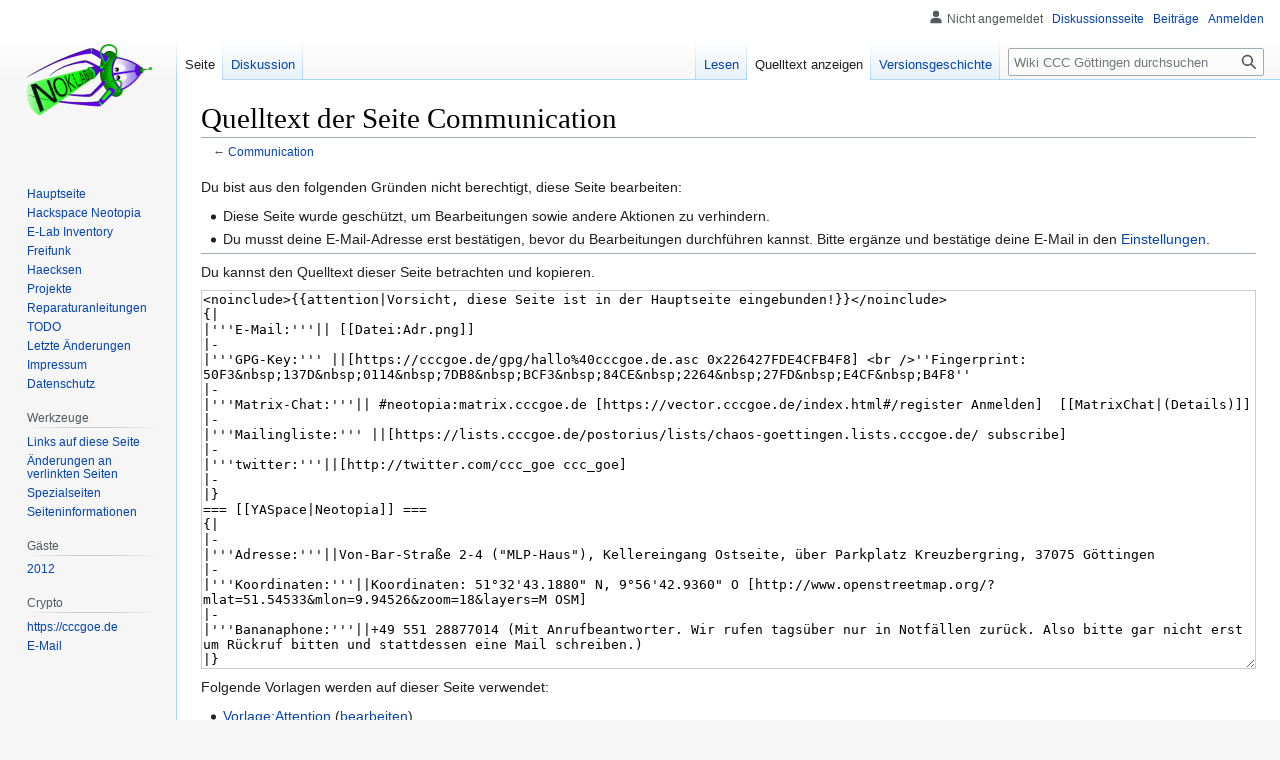

--- FILE ---
content_type: text/html; charset=UTF-8
request_url: https://wiki.cccgoe.de/index.php?title=Communication&action=edit
body_size: 18127
content:
<!DOCTYPE html>
<html class="client-nojs" lang="de" dir="ltr">
<head>
<meta charset="UTF-8"/>
<title>Quelltext der Seite Communication – Wiki CCC Göttingen</title>
<script>document.documentElement.className="client-js";RLCONF={"wgBreakFrames":true,"wgSeparatorTransformTable":[",\t.",".\t,"],"wgDigitTransformTable":["",""],"wgDefaultDateFormat":"dmy","wgMonthNames":["","Januar","Februar","März","April","Mai","Juni","Juli","August","September","Oktober","November","Dezember"],"wgRequestId":"3a5f7eebc9973a00b960f019","wgCSPNonce":false,"wgCanonicalNamespace":"","wgCanonicalSpecialPageName":false,"wgNamespaceNumber":0,"wgPageName":"Communication","wgTitle":"Communication","wgCurRevisionId":12262,"wgRevisionId":0,"wgArticleId":9,"wgIsArticle":false,"wgIsRedirect":false,"wgAction":"edit","wgUserName":null,"wgUserGroups":["*"],"wgCategories":[],"wgPageContentLanguage":"de","wgPageContentModel":"wikitext","wgRelevantPageName":"Communication","wgRelevantArticleId":9,"wgIsProbablyEditable":false,"wgRelevantPageIsProbablyEditable":false,"wgRestrictionEdit":["autoconfirmed"],"wgRestrictionMove":["autoconfirmed"],"wgVector2022PreviewPages":[]};RLSTATE={"site.styles"
:"ready","user.styles":"ready","user":"ready","user.options":"loading","skins.vector.styles.legacy":"ready"};RLPAGEMODULES=["mediawiki.action.edit.collapsibleFooter","site","mediawiki.page.ready","skins.vector.legacy.js"];</script>
<script>(RLQ=window.RLQ||[]).push(function(){mw.loader.implement("user.options@12s5i",function($,jQuery,require,module){mw.user.tokens.set({"patrolToken":"+\\","watchToken":"+\\","csrfToken":"+\\"});});});</script>
<link rel="stylesheet" href="/load.php?lang=de&amp;modules=skins.vector.styles.legacy&amp;only=styles&amp;skin=vector"/>
<script async="" src="/load.php?lang=de&amp;modules=startup&amp;only=scripts&amp;raw=1&amp;skin=vector"></script>
<meta name="generator" content="MediaWiki 1.40.1"/>
<meta name="robots" content="noindex,nofollow,max-image-preview:standard"/>
<meta name="format-detection" content="telephone=no"/>
<meta name="viewport" content="width=1000"/>
<link rel="icon" href="/favicon.ico"/>
<link rel="search" type="application/opensearchdescription+xml" href="/opensearch_desc.php" title="Wiki CCC Göttingen (de)"/>
<link rel="EditURI" type="application/rsd+xml" href="https://wiki.cccgoe.de/api.php?action=rsd"/>
<link rel="license" href="http://creativecommons.org/licenses/by-nc-sa/3.0/"/>
<link rel="alternate" type="application/atom+xml" title="Atom-Feed für „Wiki CCC Göttingen“" href="/index.php?title=Spezial:Letzte_%C3%84nderungen&amp;feed=atom"/>
</head>
<body class="skin-vector-legacy mediawiki ltr sitedir-ltr mw-hide-empty-elt ns-0 ns-subject page-Communication rootpage-Communication skin-vector action-edit"><div id="mw-page-base" class="noprint"></div>
<div id="mw-head-base" class="noprint"></div>
<div id="content" class="mw-body" role="main">
	<a id="top"></a>
	<div id="siteNotice"></div>
	<div class="mw-indicators">
	</div>
	<h1 id="firstHeading" class="firstHeading mw-first-heading">Quelltext der Seite Communication</h1>
	<div id="bodyContent" class="vector-body">
		
		<div id="contentSub"><div id="mw-content-subtitle">← <a href="/wiki/Communication" title="Communication">Communication</a></div></div>
		<div id="contentSub2"></div>
		
		<div id="jump-to-nav"></div>
		<a class="mw-jump-link" href="#mw-head">Zur Navigation springen</a>
		<a class="mw-jump-link" href="#searchInput">Zur Suche springen</a>
		<div id="mw-content-text" class="mw-body-content"><p>Du bist aus den folgenden Gründen nicht berechtigt, diese Seite bearbeiten:
</p>
<ul class="permissions-errors">
<li>Diese Seite wurde geschützt, um Bearbeitungen sowie andere Aktionen zu verhindern.</li>
<li>Du musst deine E-Mail-Adresse erst bestätigen, bevor du Bearbeitungen durchführen kannst. Bitte ergänze und bestätige deine E-Mail in den <a href="/wiki/Spezial:Einstellungen" title="Spezial:Einstellungen">Einstellungen</a>.</li>
</ul><hr />
<p>Du kannst den Quelltext dieser Seite betrachten und kopieren.
</p><textarea readonly="" accesskey="," id="wpTextbox1" cols="80" rows="25" style="" class="mw-editfont-monospace" lang="de" dir="ltr" name="wpTextbox1">&lt;noinclude>{{attention|Vorsicht, diese Seite ist in der Hauptseite eingebunden!}}&lt;/noinclude>
{|
|'''E-Mail:'''|| [[Datei:Adr.png]]
|-
|'''GPG-Key:''' ||[https://cccgoe.de/gpg/hallo%40cccgoe.de.asc 0x226427FDE4CFB4F8] &lt;br />''Fingerprint: 50F3&amp;nbsp;137D&amp;nbsp;0114&amp;nbsp;7DB8&amp;nbsp;BCF3&amp;nbsp;84CE&amp;nbsp;2264&amp;nbsp;27FD&amp;nbsp;E4CF&amp;nbsp;B4F8''
|-
|'''Matrix-Chat:'''|| #neotopia:matrix.cccgoe.de [https://vector.cccgoe.de/index.html#/register Anmelden]  [[MatrixChat|(Details)]]
|-
|'''Mailingliste:''' ||[https://lists.cccgoe.de/postorius/lists/chaos-goettingen.lists.cccgoe.de/ subscribe]
|-
|'''twitter:'''||[http://twitter.com/ccc_goe ccc_goe]
|-
|}
=== [[YASpace|Neotopia]] ===
{|
|-
|'''Adresse:'''||Von-Bar-Straße 2-4 ("MLP-Haus"), Kellereingang Ostseite, über Parkplatz Kreuzbergring, 37075 Göttingen
|-
|'''Koordinaten:'''||Koordinaten: 51°32'43.1880" N, 9°56'42.9360" O [http://www.openstreetmap.org/?mlat=51.54533&amp;mlon=9.94526&amp;zoom=18&amp;layers=M OSM]
|-
|'''Bananaphone:'''||+49 551 28877014 (Mit Anrufbeantworter. Wir rufen tagsüber nur in Notfällen zurück. Also bitte gar nicht erst um Rückruf bitten und stattdessen eine Mail schreiben.)
|}
</textarea><div class="templatesUsed"><div class="mw-templatesUsedExplanation"><p>Folgende Vorlagen werden auf dieser Seite verwendet:
</p></div><ul>
<li><a href="/wiki/Vorlage:Attention" title="Vorlage:Attention">Vorlage:Attention</a> (<a href="/index.php?title=Vorlage:Attention&amp;action=edit" title="Vorlage:Attention">bearbeiten</a>) </li><li><a href="/wiki/Vorlage:Box" title="Vorlage:Box">Vorlage:Box</a> (<a href="/index.php?title=Vorlage:Box&amp;action=edit" title="Vorlage:Box">bearbeiten</a>) </li></ul></div><p id="mw-returnto">Zurück zur Seite <a href="/wiki/Communication" title="Communication">Communication</a>.</p>

<div class="printfooter" data-nosnippet="">Abgerufen von „<a dir="ltr" href="https://wiki.cccgoe.de/wiki/Communication">https://wiki.cccgoe.de/wiki/Communication</a>“</div></div>
		<div id="catlinks" class="catlinks catlinks-allhidden" data-mw="interface"></div>
	</div>
</div>

<div id="mw-navigation">
	<h2>Navigationsmenü</h2>
	<div id="mw-head">
		
<nav id="p-personal" class="vector-menu mw-portlet mw-portlet-personal vector-user-menu-legacy" aria-labelledby="p-personal-label" role="navigation"  >
	<h3
		id="p-personal-label"
		
		class="vector-menu-heading "
	>
		<span class="vector-menu-heading-label">Meine Werkzeuge</span>
	</h3>
	<div class="vector-menu-content">
		
		<ul class="vector-menu-content-list"><li id="pt-anonuserpage" class="mw-list-item"><span title="Benutzerseite der IP-Adresse, von der aus du Änderungen durchführst">Nicht angemeldet</span></li><li id="pt-anontalk" class="mw-list-item"><a href="/wiki/Spezial:Meine_Diskussionsseite" title="Diskussion über Änderungen von dieser IP-Adresse [n]" accesskey="n"><span>Diskussionsseite</span></a></li><li id="pt-anoncontribs" class="mw-list-item"><a href="/wiki/Spezial:Meine_Beitr%C3%A4ge" title="Eine Liste der Bearbeitungen, die von dieser IP-Adresse gemacht wurden [y]" accesskey="y"><span>Beiträge</span></a></li><li id="pt-login" class="mw-list-item"><a href="/index.php?title=Spezial:Anmelden&amp;returnto=Communication&amp;returntoquery=action%3Dedit" title="Sich anzumelden wird gerne gesehen, ist jedoch nicht zwingend erforderlich. [o]" accesskey="o"><span>Anmelden</span></a></li></ul>
		
	</div>
</nav>

		<div id="left-navigation">
			
<nav id="p-namespaces" class="vector-menu mw-portlet mw-portlet-namespaces vector-menu-tabs vector-menu-tabs-legacy" aria-labelledby="p-namespaces-label" role="navigation"  >
	<h3
		id="p-namespaces-label"
		
		class="vector-menu-heading "
	>
		<span class="vector-menu-heading-label">Namensräume</span>
	</h3>
	<div class="vector-menu-content">
		
		<ul class="vector-menu-content-list"><li id="ca-nstab-main" class="selected mw-list-item"><a href="/wiki/Communication" title="Seiteninhalt anzeigen [c]" accesskey="c"><span>Seite</span></a></li><li id="ca-talk" class="mw-list-item"><a href="/wiki/Diskussion:Communication" rel="discussion" title="Diskussion zum Seiteninhalt [t]" accesskey="t"><span>Diskussion</span></a></li></ul>
		
	</div>
</nav>

			
<nav id="p-variants" class="vector-menu mw-portlet mw-portlet-variants emptyPortlet vector-menu-dropdown" aria-labelledby="p-variants-label" role="navigation"  >
	<input type="checkbox"
		id="p-variants-checkbox"
		role="button"
		aria-haspopup="true"
		data-event-name="ui.dropdown-p-variants"
		class="vector-menu-checkbox"
		aria-labelledby="p-variants-label"
	/>
	<label
		id="p-variants-label"
		 aria-label="Sprachvariante ändern"
		class="vector-menu-heading "
	>
		<span class="vector-menu-heading-label">Deutsch</span>
	</label>
	<div class="vector-menu-content">
		
		<ul class="vector-menu-content-list"></ul>
		
	</div>
</nav>

		</div>
		<div id="right-navigation">
			
<nav id="p-views" class="vector-menu mw-portlet mw-portlet-views vector-menu-tabs vector-menu-tabs-legacy" aria-labelledby="p-views-label" role="navigation"  >
	<h3
		id="p-views-label"
		
		class="vector-menu-heading "
	>
		<span class="vector-menu-heading-label">Ansichten</span>
	</h3>
	<div class="vector-menu-content">
		
		<ul class="vector-menu-content-list"><li id="ca-view" class="mw-list-item"><a href="/wiki/Communication"><span>Lesen</span></a></li><li id="ca-viewsource" class="selected mw-list-item"><a href="/index.php?title=Communication&amp;action=edit" title="Diese Seite ist geschützt. Ihr Quelltext kann dennoch angesehen und kopiert werden. [e]" accesskey="e"><span>Quelltext anzeigen</span></a></li><li id="ca-history" class="mw-list-item"><a href="/index.php?title=Communication&amp;action=history" title="Frühere Versionen dieser Seite [h]" accesskey="h"><span>Versionsgeschichte</span></a></li></ul>
		
	</div>
</nav>

			
<nav id="p-cactions" class="vector-menu mw-portlet mw-portlet-cactions emptyPortlet vector-menu-dropdown" aria-labelledby="p-cactions-label" role="navigation"  title="Weitere Optionen" >
	<input type="checkbox"
		id="p-cactions-checkbox"
		role="button"
		aria-haspopup="true"
		data-event-name="ui.dropdown-p-cactions"
		class="vector-menu-checkbox"
		aria-labelledby="p-cactions-label"
	/>
	<label
		id="p-cactions-label"
		
		class="vector-menu-heading "
	>
		<span class="vector-menu-heading-label">Weitere</span>
	</label>
	<div class="vector-menu-content">
		
		<ul class="vector-menu-content-list"></ul>
		
	</div>
</nav>

			
<div id="p-search" role="search" class="vector-search-box-vue  vector-search-box-show-thumbnail vector-search-box-auto-expand-width vector-search-box">
	<div>
		<form action="/index.php" id="searchform"
			class="vector-search-box-form">
			<div id="simpleSearch"
				class="vector-search-box-inner"
				 data-search-loc="header-navigation">
				<input class="vector-search-box-input"
					 type="search" name="search" placeholder="Wiki CCC Göttingen durchsuchen" aria-label="Wiki CCC Göttingen durchsuchen" autocapitalize="sentences" title="Wiki CCC Göttingen durchsuchen [f]" accesskey="f" id="searchInput"
				>
				<input type="hidden" name="title" value="Spezial:Suche">
				<input id="mw-searchButton"
					 class="searchButton mw-fallbackSearchButton" type="submit" name="fulltext" title="Suche nach Seiten, die diesen Text enthalten" value="Suchen">
				<input id="searchButton"
					 class="searchButton" type="submit" name="go" title="Gehe direkt zu der Seite mit genau diesem Namen, falls sie vorhanden ist." value="Seite">
			</div>
		</form>
	</div>
</div>

		</div>
	</div>
	
<div id="mw-panel" class="vector-legacy-sidebar">
	<div id="p-logo" role="banner">
		<a class="mw-wiki-logo" href="/wiki/Hauptseite"
			title="Hauptseite"></a>
	</div>
	
<nav id="p-navigation" class="vector-menu mw-portlet mw-portlet-navigation vector-menu-portal portal" aria-labelledby="p-navigation-label" role="navigation"  >
	<h3
		id="p-navigation-label"
		
		class="vector-menu-heading "
	>
		<span class="vector-menu-heading-label">Navigation</span>
	</h3>
	<div class="vector-menu-content">
		
		<ul class="vector-menu-content-list"><li id="n-mainpage-description" class="mw-list-item"><a href="/wiki/Hauptseite" title="Hauptseite besuchen [z]" accesskey="z"><span>Hauptseite</span></a></li><li id="n-Hackspace-Neotopia" class="mw-list-item"><a href="/wiki/Neotopia"><span>Hackspace Neotopia</span></a></li><li id="n-E-Lab-Inventory" class="mw-list-item"><a href="/wiki/Inventory"><span>E-Lab Inventory</span></a></li><li id="n-Freifunk" class="mw-list-item"><a href="/wiki/Freifunk"><span>Freifunk</span></a></li><li id="n-Haecksen" class="mw-list-item"><a href="/wiki/Haecksen"><span>Haecksen</span></a></li><li id="n-Projekte" class="mw-list-item"><a href="/wiki/Kategorie:Projekte"><span>Projekte</span></a></li><li id="n-Reparaturanleitungen" class="mw-list-item"><a href="/wiki/Kategorie:Reparaturen"><span>Reparaturanleitungen</span></a></li><li id="n-TODO" class="mw-list-item"><a href="/wiki/TODO"><span>TODO</span></a></li><li id="n-recentchanges" class="mw-list-item"><a href="/wiki/Spezial:Letzte_%C3%84nderungen" title="Liste der letzten Änderungen in diesem Wiki [r]" accesskey="r"><span>Letzte Änderungen</span></a></li><li id="n-Impressum" class="mw-list-item"><a href="/wiki/Wiki_CCC_G%C3%B6ttingen:Impressum"><span>Impressum</span></a></li><li id="n-Datenschutz" class="mw-list-item"><a href="/wiki/Wiki_CCC_G%C3%B6ttingen:Impressum#Datenschutzerklärung"><span>Datenschutz</span></a></li></ul>
		
	</div>
</nav>

	
<nav id="p-tb" class="vector-menu mw-portlet mw-portlet-tb vector-menu-portal portal" aria-labelledby="p-tb-label" role="navigation"  >
	<h3
		id="p-tb-label"
		
		class="vector-menu-heading "
	>
		<span class="vector-menu-heading-label">Werkzeuge</span>
	</h3>
	<div class="vector-menu-content">
		
		<ul class="vector-menu-content-list"><li id="t-whatlinkshere" class="mw-list-item"><a href="/wiki/Spezial:Linkliste/Communication" title="Liste aller Seiten, die hierher verlinken [j]" accesskey="j"><span>Links auf diese Seite</span></a></li><li id="t-recentchangeslinked" class="mw-list-item"><a href="/wiki/Spezial:%C3%84nderungen_an_verlinkten_Seiten/Communication" rel="nofollow" title="Letzte Änderungen an Seiten, die von hier verlinkt sind [k]" accesskey="k"><span>Änderungen an verlinkten Seiten</span></a></li><li id="t-specialpages" class="mw-list-item"><a href="/wiki/Spezial:Spezialseiten" title="Liste aller Spezialseiten [q]" accesskey="q"><span>Spezialseiten</span></a></li><li id="t-info" class="mw-list-item"><a href="/index.php?title=Communication&amp;action=info" title="Weitere Informationen über diese Seite"><span>Seiten­­informationen</span></a></li></ul>
		
	</div>
</nav>

<nav id="p-Sponsoren" class="vector-menu mw-portlet mw-portlet-Sponsoren emptyPortlet vector-menu-portal portal" aria-labelledby="p-Sponsoren-label" role="navigation"  >
	<h3
		id="p-Sponsoren-label"
		
		class="vector-menu-heading "
	>
		<span class="vector-menu-heading-label">Sponsoren</span>
	</h3>
	<div class="vector-menu-content">
		
		<ul class="vector-menu-content-list"></ul>
		
	</div>
</nav>

<nav id="p-Gäste" class="vector-menu mw-portlet mw-portlet-Gäste vector-menu-portal portal" aria-labelledby="p-Gäste-label" role="navigation"  >
	<h3
		id="p-Gäste-label"
		
		class="vector-menu-heading "
	>
		<span class="vector-menu-heading-label">Gäste</span>
	</h3>
	<div class="vector-menu-content">
		
		<ul class="vector-menu-content-list"><li id="n-2012" class="mw-list-item"><a href="/wiki/Noklab_G%C3%A4ste_2012"><span>2012</span></a></li></ul>
		
	</div>
</nav>

<nav id="p-Crypto" class="vector-menu mw-portlet mw-portlet-Crypto vector-menu-portal portal" aria-labelledby="p-Crypto-label" role="navigation"  >
	<h3
		id="p-Crypto-label"
		
		class="vector-menu-heading "
	>
		<span class="vector-menu-heading-label">Crypto</span>
	</h3>
	<div class="vector-menu-content">
		
		<ul class="vector-menu-content-list"><li id="n-https://cccgoe.de" class="mw-list-item"><a href="/wiki/Cccgoe.de_tls_ssl_fingerprint"><span>https://cccgoe.de</span></a></li><li id="n-email" class="mw-list-item"><a href="https://cccgoe.de/wiki/Email" rel="nofollow"><span>E-Mail</span></a></li></ul>
		
	</div>
</nav>

	
</div>

</div>

<footer id="footer" class="mw-footer" role="contentinfo" >
	<ul id="footer-info">
</ul>

	<ul id="footer-places">
	<li id="footer-places-privacy"><a href="/wiki/Wiki_CCC_G%C3%B6ttingen:Datenschutz">Datenschutz</a></li>
	<li id="footer-places-about"><a href="/wiki/Wiki_CCC_G%C3%B6ttingen:%C3%9Cber_Wiki_CCC_G%C3%B6ttingen">Über Wiki CCC Göttingen</a></li>
	<li id="footer-places-disclaimers"><a href="/wiki/Wiki_CCC_G%C3%B6ttingen:Impressum">Haftungsausschluss</a></li>
</ul>

	<ul id="footer-icons" class="noprint">
	<li id="footer-copyrightico"><a href="http://creativecommons.org/licenses/by-nc-sa/3.0/"><img src="" alt="&#039;&#039;Creative Commons&#039;&#039; „Namensnennung – nicht kommerziell – Weitergabe unter gleichen Bedingungen“" width="88" height="31" loading="lazy"/></a></li>
	<li id="footer-poweredbyico"><a href="https://www.mediawiki.org/"><img src="/resources/assets/poweredby_mediawiki_88x31.png" alt="Powered by MediaWiki" srcset="/resources/assets/poweredby_mediawiki_132x47.png 1.5x, /resources/assets/poweredby_mediawiki_176x62.png 2x" width="88" height="31" loading="lazy"/></a></li>
</ul>

</footer>

<script>(RLQ=window.RLQ||[]).push(function(){mw.config.set({"wgBackendResponseTime":76,"wgPageParseReport":{"limitreport":{"cputime":"0.002","walltime":"0.002","ppvisitednodes":{"value":5,"limit":1000000},"postexpandincludesize":{"value":22,"limit":2097152},"templateargumentsize":{"value":0,"limit":2097152},"expansiondepth":{"value":2,"limit":100},"expensivefunctioncount":{"value":0,"limit":100},"unstrip-depth":{"value":0,"limit":20},"unstrip-size":{"value":0,"limit":5000000},"timingprofile":["100.00%    0.000      1 -total"]},"cachereport":{"timestamp":"20260127213336","ttl":86400,"transientcontent":false}}});});</script>
</body>
</html>